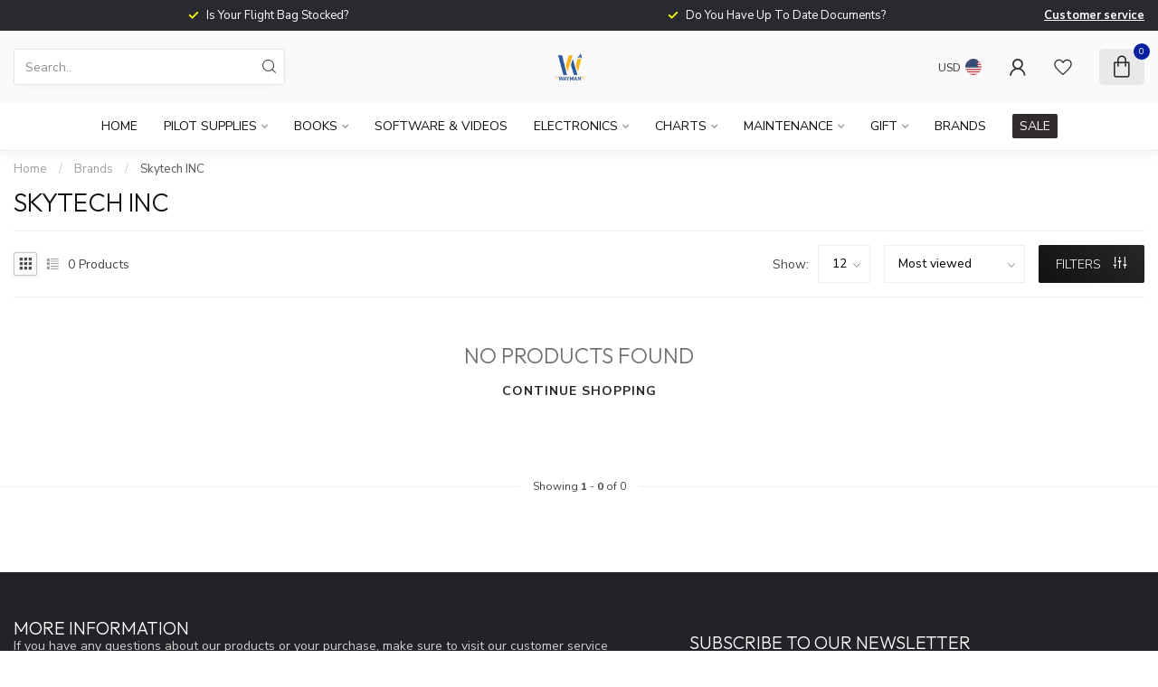

--- FILE ---
content_type: text/javascript;charset=utf-8
request_url: https://shop.wayman.net/services/stats/pageview.js
body_size: -412
content:
// SEOshop 21-01-2026 05:32:50